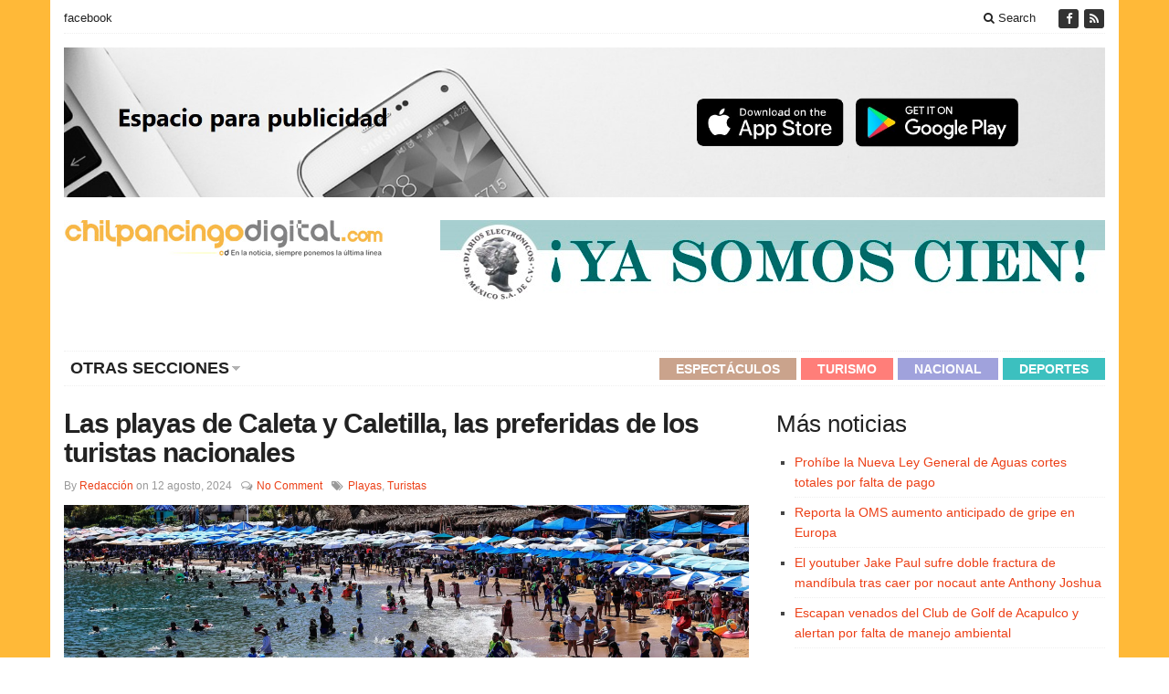

--- FILE ---
content_type: text/html; charset=UTF-8
request_url: https://chilpancingodigital.com/tag/playas/
body_size: 53538
content:
<!DOCTYPE html>
<html lang="es" class="no-js">
<head>
	<meta charset="UTF-8">
	<meta name="viewport" content="width=device-width">
	<link rel="profile" href="http://gmpg.org/xfn/11">
	<link rel="pingback" href="https://chilpancingodigital.com/xmlrpc.php">
	
	<meta name='robots' content='index, follow, max-image-preview:large, max-snippet:-1, max-video-preview:-1' />

	<!-- This site is optimized with the Yoast SEO plugin v23.3 - https://yoast.com/wordpress/plugins/seo/ -->
	<title>Playas Archivos - Chilpancingo Digital</title>
	<link rel="canonical" href="https://chilpancingodigital.com/tag/playas/" />
	<link rel="next" href="https://chilpancingodigital.com/tag/playas/page/2/" />
	<meta property="og:locale" content="es_MX" />
	<meta property="og:type" content="article" />
	<meta property="og:title" content="Playas Archivos - Chilpancingo Digital" />
	<meta property="og:url" content="https://chilpancingodigital.com/tag/playas/" />
	<meta property="og:site_name" content="Chilpancingo Digital" />
	<meta name="twitter:card" content="summary_large_image" />
	<script type="application/ld+json" class="yoast-schema-graph">{"@context":"https://schema.org","@graph":[{"@type":"CollectionPage","@id":"https://chilpancingodigital.com/tag/playas/","url":"https://chilpancingodigital.com/tag/playas/","name":"Playas Archivos - Chilpancingo Digital","isPartOf":{"@id":"https://chilpancingodigital.com/#website"},"primaryImageOfPage":{"@id":"https://chilpancingodigital.com/tag/playas/#primaryimage"},"image":{"@id":"https://chilpancingodigital.com/tag/playas/#primaryimage"},"thumbnailUrl":"https://chilpancingodigital.com/wp-content/uploads/2024/08/1-playas.png","breadcrumb":{"@id":"https://chilpancingodigital.com/tag/playas/#breadcrumb"},"inLanguage":"es"},{"@type":"ImageObject","inLanguage":"es","@id":"https://chilpancingodigital.com/tag/playas/#primaryimage","url":"https://chilpancingodigital.com/wp-content/uploads/2024/08/1-playas.png","contentUrl":"https://chilpancingodigital.com/wp-content/uploads/2024/08/1-playas.png","width":1920,"height":1280},{"@type":"BreadcrumbList","@id":"https://chilpancingodigital.com/tag/playas/#breadcrumb","itemListElement":[{"@type":"ListItem","position":1,"name":"Inicio","item":"https://chilpancingodigital.com/"},{"@type":"ListItem","position":2,"name":"Playas"}]},{"@type":"WebSite","@id":"https://chilpancingodigital.com/#website","url":"https://chilpancingodigital.com/","name":"Chilpancingo Digital","description":"En la noticia, siempre ponemos la última línea","potentialAction":[{"@type":"SearchAction","target":{"@type":"EntryPoint","urlTemplate":"https://chilpancingodigital.com/?s={search_term_string}"},"query-input":"required name=search_term_string"}],"inLanguage":"es"}]}</script>
	<!-- / Yoast SEO plugin. -->


<link rel='dns-prefetch' href='//static.addtoany.com' />
<link rel="alternate" type="application/rss+xml" title="Chilpancingo Digital &raquo; Feed" href="https://chilpancingodigital.com/feed/" />
<link rel="alternate" type="application/rss+xml" title="Chilpancingo Digital &raquo; RSS de los comentarios" href="https://chilpancingodigital.com/comments/feed/" />
<link rel="alternate" type="application/rss+xml" title="Chilpancingo Digital &raquo; Playas RSS de la etiqueta" href="https://chilpancingodigital.com/tag/playas/feed/" />
<script type="text/javascript">
/* <![CDATA[ */
window._wpemojiSettings = {"baseUrl":"https:\/\/s.w.org\/images\/core\/emoji\/15.0.3\/72x72\/","ext":".png","svgUrl":"https:\/\/s.w.org\/images\/core\/emoji\/15.0.3\/svg\/","svgExt":".svg","source":{"concatemoji":"https:\/\/chilpancingodigital.com\/wp-includes\/js\/wp-emoji-release.min.js?ver=6.6.4"}};
/*! This file is auto-generated */
!function(i,n){var o,s,e;function c(e){try{var t={supportTests:e,timestamp:(new Date).valueOf()};sessionStorage.setItem(o,JSON.stringify(t))}catch(e){}}function p(e,t,n){e.clearRect(0,0,e.canvas.width,e.canvas.height),e.fillText(t,0,0);var t=new Uint32Array(e.getImageData(0,0,e.canvas.width,e.canvas.height).data),r=(e.clearRect(0,0,e.canvas.width,e.canvas.height),e.fillText(n,0,0),new Uint32Array(e.getImageData(0,0,e.canvas.width,e.canvas.height).data));return t.every(function(e,t){return e===r[t]})}function u(e,t,n){switch(t){case"flag":return n(e,"\ud83c\udff3\ufe0f\u200d\u26a7\ufe0f","\ud83c\udff3\ufe0f\u200b\u26a7\ufe0f")?!1:!n(e,"\ud83c\uddfa\ud83c\uddf3","\ud83c\uddfa\u200b\ud83c\uddf3")&&!n(e,"\ud83c\udff4\udb40\udc67\udb40\udc62\udb40\udc65\udb40\udc6e\udb40\udc67\udb40\udc7f","\ud83c\udff4\u200b\udb40\udc67\u200b\udb40\udc62\u200b\udb40\udc65\u200b\udb40\udc6e\u200b\udb40\udc67\u200b\udb40\udc7f");case"emoji":return!n(e,"\ud83d\udc26\u200d\u2b1b","\ud83d\udc26\u200b\u2b1b")}return!1}function f(e,t,n){var r="undefined"!=typeof WorkerGlobalScope&&self instanceof WorkerGlobalScope?new OffscreenCanvas(300,150):i.createElement("canvas"),a=r.getContext("2d",{willReadFrequently:!0}),o=(a.textBaseline="top",a.font="600 32px Arial",{});return e.forEach(function(e){o[e]=t(a,e,n)}),o}function t(e){var t=i.createElement("script");t.src=e,t.defer=!0,i.head.appendChild(t)}"undefined"!=typeof Promise&&(o="wpEmojiSettingsSupports",s=["flag","emoji"],n.supports={everything:!0,everythingExceptFlag:!0},e=new Promise(function(e){i.addEventListener("DOMContentLoaded",e,{once:!0})}),new Promise(function(t){var n=function(){try{var e=JSON.parse(sessionStorage.getItem(o));if("object"==typeof e&&"number"==typeof e.timestamp&&(new Date).valueOf()<e.timestamp+604800&&"object"==typeof e.supportTests)return e.supportTests}catch(e){}return null}();if(!n){if("undefined"!=typeof Worker&&"undefined"!=typeof OffscreenCanvas&&"undefined"!=typeof URL&&URL.createObjectURL&&"undefined"!=typeof Blob)try{var e="postMessage("+f.toString()+"("+[JSON.stringify(s),u.toString(),p.toString()].join(",")+"));",r=new Blob([e],{type:"text/javascript"}),a=new Worker(URL.createObjectURL(r),{name:"wpTestEmojiSupports"});return void(a.onmessage=function(e){c(n=e.data),a.terminate(),t(n)})}catch(e){}c(n=f(s,u,p))}t(n)}).then(function(e){for(var t in e)n.supports[t]=e[t],n.supports.everything=n.supports.everything&&n.supports[t],"flag"!==t&&(n.supports.everythingExceptFlag=n.supports.everythingExceptFlag&&n.supports[t]);n.supports.everythingExceptFlag=n.supports.everythingExceptFlag&&!n.supports.flag,n.DOMReady=!1,n.readyCallback=function(){n.DOMReady=!0}}).then(function(){return e}).then(function(){var e;n.supports.everything||(n.readyCallback(),(e=n.source||{}).concatemoji?t(e.concatemoji):e.wpemoji&&e.twemoji&&(t(e.twemoji),t(e.wpemoji)))}))}((window,document),window._wpemojiSettings);
/* ]]> */
</script>
<style id='wp-emoji-styles-inline-css' type='text/css'>

	img.wp-smiley, img.emoji {
		display: inline !important;
		border: none !important;
		box-shadow: none !important;
		height: 1em !important;
		width: 1em !important;
		margin: 0 0.07em !important;
		vertical-align: -0.1em !important;
		background: none !important;
		padding: 0 !important;
	}
</style>
<link rel='stylesheet' id='wp-block-library-css' href='https://chilpancingodigital.com/wp-includes/css/dist/block-library/style.min.css?ver=6.6.4' type='text/css' media='all' />
<style id='classic-theme-styles-inline-css' type='text/css'>
/*! This file is auto-generated */
.wp-block-button__link{color:#fff;background-color:#32373c;border-radius:9999px;box-shadow:none;text-decoration:none;padding:calc(.667em + 2px) calc(1.333em + 2px);font-size:1.125em}.wp-block-file__button{background:#32373c;color:#fff;text-decoration:none}
</style>
<style id='global-styles-inline-css' type='text/css'>
:root{--wp--preset--aspect-ratio--square: 1;--wp--preset--aspect-ratio--4-3: 4/3;--wp--preset--aspect-ratio--3-4: 3/4;--wp--preset--aspect-ratio--3-2: 3/2;--wp--preset--aspect-ratio--2-3: 2/3;--wp--preset--aspect-ratio--16-9: 16/9;--wp--preset--aspect-ratio--9-16: 9/16;--wp--preset--color--black: #000000;--wp--preset--color--cyan-bluish-gray: #abb8c3;--wp--preset--color--white: #ffffff;--wp--preset--color--pale-pink: #f78da7;--wp--preset--color--vivid-red: #cf2e2e;--wp--preset--color--luminous-vivid-orange: #ff6900;--wp--preset--color--luminous-vivid-amber: #fcb900;--wp--preset--color--light-green-cyan: #7bdcb5;--wp--preset--color--vivid-green-cyan: #00d084;--wp--preset--color--pale-cyan-blue: #8ed1fc;--wp--preset--color--vivid-cyan-blue: #0693e3;--wp--preset--color--vivid-purple: #9b51e0;--wp--preset--gradient--vivid-cyan-blue-to-vivid-purple: linear-gradient(135deg,rgba(6,147,227,1) 0%,rgb(155,81,224) 100%);--wp--preset--gradient--light-green-cyan-to-vivid-green-cyan: linear-gradient(135deg,rgb(122,220,180) 0%,rgb(0,208,130) 100%);--wp--preset--gradient--luminous-vivid-amber-to-luminous-vivid-orange: linear-gradient(135deg,rgba(252,185,0,1) 0%,rgba(255,105,0,1) 100%);--wp--preset--gradient--luminous-vivid-orange-to-vivid-red: linear-gradient(135deg,rgba(255,105,0,1) 0%,rgb(207,46,46) 100%);--wp--preset--gradient--very-light-gray-to-cyan-bluish-gray: linear-gradient(135deg,rgb(238,238,238) 0%,rgb(169,184,195) 100%);--wp--preset--gradient--cool-to-warm-spectrum: linear-gradient(135deg,rgb(74,234,220) 0%,rgb(151,120,209) 20%,rgb(207,42,186) 40%,rgb(238,44,130) 60%,rgb(251,105,98) 80%,rgb(254,248,76) 100%);--wp--preset--gradient--blush-light-purple: linear-gradient(135deg,rgb(255,206,236) 0%,rgb(152,150,240) 100%);--wp--preset--gradient--blush-bordeaux: linear-gradient(135deg,rgb(254,205,165) 0%,rgb(254,45,45) 50%,rgb(107,0,62) 100%);--wp--preset--gradient--luminous-dusk: linear-gradient(135deg,rgb(255,203,112) 0%,rgb(199,81,192) 50%,rgb(65,88,208) 100%);--wp--preset--gradient--pale-ocean: linear-gradient(135deg,rgb(255,245,203) 0%,rgb(182,227,212) 50%,rgb(51,167,181) 100%);--wp--preset--gradient--electric-grass: linear-gradient(135deg,rgb(202,248,128) 0%,rgb(113,206,126) 100%);--wp--preset--gradient--midnight: linear-gradient(135deg,rgb(2,3,129) 0%,rgb(40,116,252) 100%);--wp--preset--font-size--small: 13px;--wp--preset--font-size--medium: 20px;--wp--preset--font-size--large: 36px;--wp--preset--font-size--x-large: 42px;--wp--preset--spacing--20: 0.44rem;--wp--preset--spacing--30: 0.67rem;--wp--preset--spacing--40: 1rem;--wp--preset--spacing--50: 1.5rem;--wp--preset--spacing--60: 2.25rem;--wp--preset--spacing--70: 3.38rem;--wp--preset--spacing--80: 5.06rem;--wp--preset--shadow--natural: 6px 6px 9px rgba(0, 0, 0, 0.2);--wp--preset--shadow--deep: 12px 12px 50px rgba(0, 0, 0, 0.4);--wp--preset--shadow--sharp: 6px 6px 0px rgba(0, 0, 0, 0.2);--wp--preset--shadow--outlined: 6px 6px 0px -3px rgba(255, 255, 255, 1), 6px 6px rgba(0, 0, 0, 1);--wp--preset--shadow--crisp: 6px 6px 0px rgba(0, 0, 0, 1);}:where(.is-layout-flex){gap: 0.5em;}:where(.is-layout-grid){gap: 0.5em;}body .is-layout-flex{display: flex;}.is-layout-flex{flex-wrap: wrap;align-items: center;}.is-layout-flex > :is(*, div){margin: 0;}body .is-layout-grid{display: grid;}.is-layout-grid > :is(*, div){margin: 0;}:where(.wp-block-columns.is-layout-flex){gap: 2em;}:where(.wp-block-columns.is-layout-grid){gap: 2em;}:where(.wp-block-post-template.is-layout-flex){gap: 1.25em;}:where(.wp-block-post-template.is-layout-grid){gap: 1.25em;}.has-black-color{color: var(--wp--preset--color--black) !important;}.has-cyan-bluish-gray-color{color: var(--wp--preset--color--cyan-bluish-gray) !important;}.has-white-color{color: var(--wp--preset--color--white) !important;}.has-pale-pink-color{color: var(--wp--preset--color--pale-pink) !important;}.has-vivid-red-color{color: var(--wp--preset--color--vivid-red) !important;}.has-luminous-vivid-orange-color{color: var(--wp--preset--color--luminous-vivid-orange) !important;}.has-luminous-vivid-amber-color{color: var(--wp--preset--color--luminous-vivid-amber) !important;}.has-light-green-cyan-color{color: var(--wp--preset--color--light-green-cyan) !important;}.has-vivid-green-cyan-color{color: var(--wp--preset--color--vivid-green-cyan) !important;}.has-pale-cyan-blue-color{color: var(--wp--preset--color--pale-cyan-blue) !important;}.has-vivid-cyan-blue-color{color: var(--wp--preset--color--vivid-cyan-blue) !important;}.has-vivid-purple-color{color: var(--wp--preset--color--vivid-purple) !important;}.has-black-background-color{background-color: var(--wp--preset--color--black) !important;}.has-cyan-bluish-gray-background-color{background-color: var(--wp--preset--color--cyan-bluish-gray) !important;}.has-white-background-color{background-color: var(--wp--preset--color--white) !important;}.has-pale-pink-background-color{background-color: var(--wp--preset--color--pale-pink) !important;}.has-vivid-red-background-color{background-color: var(--wp--preset--color--vivid-red) !important;}.has-luminous-vivid-orange-background-color{background-color: var(--wp--preset--color--luminous-vivid-orange) !important;}.has-luminous-vivid-amber-background-color{background-color: var(--wp--preset--color--luminous-vivid-amber) !important;}.has-light-green-cyan-background-color{background-color: var(--wp--preset--color--light-green-cyan) !important;}.has-vivid-green-cyan-background-color{background-color: var(--wp--preset--color--vivid-green-cyan) !important;}.has-pale-cyan-blue-background-color{background-color: var(--wp--preset--color--pale-cyan-blue) !important;}.has-vivid-cyan-blue-background-color{background-color: var(--wp--preset--color--vivid-cyan-blue) !important;}.has-vivid-purple-background-color{background-color: var(--wp--preset--color--vivid-purple) !important;}.has-black-border-color{border-color: var(--wp--preset--color--black) !important;}.has-cyan-bluish-gray-border-color{border-color: var(--wp--preset--color--cyan-bluish-gray) !important;}.has-white-border-color{border-color: var(--wp--preset--color--white) !important;}.has-pale-pink-border-color{border-color: var(--wp--preset--color--pale-pink) !important;}.has-vivid-red-border-color{border-color: var(--wp--preset--color--vivid-red) !important;}.has-luminous-vivid-orange-border-color{border-color: var(--wp--preset--color--luminous-vivid-orange) !important;}.has-luminous-vivid-amber-border-color{border-color: var(--wp--preset--color--luminous-vivid-amber) !important;}.has-light-green-cyan-border-color{border-color: var(--wp--preset--color--light-green-cyan) !important;}.has-vivid-green-cyan-border-color{border-color: var(--wp--preset--color--vivid-green-cyan) !important;}.has-pale-cyan-blue-border-color{border-color: var(--wp--preset--color--pale-cyan-blue) !important;}.has-vivid-cyan-blue-border-color{border-color: var(--wp--preset--color--vivid-cyan-blue) !important;}.has-vivid-purple-border-color{border-color: var(--wp--preset--color--vivid-purple) !important;}.has-vivid-cyan-blue-to-vivid-purple-gradient-background{background: var(--wp--preset--gradient--vivid-cyan-blue-to-vivid-purple) !important;}.has-light-green-cyan-to-vivid-green-cyan-gradient-background{background: var(--wp--preset--gradient--light-green-cyan-to-vivid-green-cyan) !important;}.has-luminous-vivid-amber-to-luminous-vivid-orange-gradient-background{background: var(--wp--preset--gradient--luminous-vivid-amber-to-luminous-vivid-orange) !important;}.has-luminous-vivid-orange-to-vivid-red-gradient-background{background: var(--wp--preset--gradient--luminous-vivid-orange-to-vivid-red) !important;}.has-very-light-gray-to-cyan-bluish-gray-gradient-background{background: var(--wp--preset--gradient--very-light-gray-to-cyan-bluish-gray) !important;}.has-cool-to-warm-spectrum-gradient-background{background: var(--wp--preset--gradient--cool-to-warm-spectrum) !important;}.has-blush-light-purple-gradient-background{background: var(--wp--preset--gradient--blush-light-purple) !important;}.has-blush-bordeaux-gradient-background{background: var(--wp--preset--gradient--blush-bordeaux) !important;}.has-luminous-dusk-gradient-background{background: var(--wp--preset--gradient--luminous-dusk) !important;}.has-pale-ocean-gradient-background{background: var(--wp--preset--gradient--pale-ocean) !important;}.has-electric-grass-gradient-background{background: var(--wp--preset--gradient--electric-grass) !important;}.has-midnight-gradient-background{background: var(--wp--preset--gradient--midnight) !important;}.has-small-font-size{font-size: var(--wp--preset--font-size--small) !important;}.has-medium-font-size{font-size: var(--wp--preset--font-size--medium) !important;}.has-large-font-size{font-size: var(--wp--preset--font-size--large) !important;}.has-x-large-font-size{font-size: var(--wp--preset--font-size--x-large) !important;}
:where(.wp-block-post-template.is-layout-flex){gap: 1.25em;}:where(.wp-block-post-template.is-layout-grid){gap: 1.25em;}
:where(.wp-block-columns.is-layout-flex){gap: 2em;}:where(.wp-block-columns.is-layout-grid){gap: 2em;}
:root :where(.wp-block-pullquote){font-size: 1.5em;line-height: 1.6;}
</style>
<link rel='stylesheet' id='gabfire-widget-css-css' href='https://chilpancingodigital.com/wp-content/plugins/gabfire-widget-pack/css/style.css?ver=6.6.4' type='text/css' media='all' />
<link rel='stylesheet' id='slick-css' href='https://chilpancingodigital.com/wp-content/plugins/widget-post-slider/assets/css/slick.css?ver=all' type='text/css' media='all' />
<link rel='stylesheet' id='font-awesome-css-css' href='https://chilpancingodigital.com/wp-content/plugins/widget-post-slider/assets/css/font-awesome.min.css?ver=all' type='text/css' media='all' />
<link rel='stylesheet' id='widget-post-slider-style-css' href='https://chilpancingodigital.com/wp-content/plugins/widget-post-slider/assets/css/style.css?ver=all' type='text/css' media='all' />
<link rel='stylesheet' id='bootstrap-css' href='https://chilpancingodigital.com/wp-content/themes/sharp/framework/bootstrap/css/bootstrap.min.css?ver=6.6.4' type='text/css' media='all' />
<link rel='stylesheet' id='font-awesome-css' href='https://chilpancingodigital.com/wp-content/themes/sharp/framework/font-awesome/css/font-awesome.min.css?ver=6.6.4' type='text/css' media='all' />
<link rel='stylesheet' id='owl-carousel2-css' href='https://chilpancingodigital.com/wp-content/themes/sharp/css/owl-carousel.css?ver=6.6.4' type='text/css' media='all' />
<link rel='stylesheet' id='gabfire-style-css' href='https://chilpancingodigital.com/wp-content/themes/sharp/style.css?ver=6.6.4' type='text/css' media='all' />
<link rel='stylesheet' id='bootstrap-social-css' href='https://chilpancingodigital.com/wp-content/themes/sharp/css/bootstrap-social.css?ver=6.6.4' type='text/css' media='all' />
<link rel='stylesheet' id='addtoany-css' href='https://chilpancingodigital.com/wp-content/plugins/add-to-any/addtoany.min.css?ver=1.16' type='text/css' media='all' />
<script type="text/javascript" id="addtoany-core-js-before">
/* <![CDATA[ */
window.a2a_config=window.a2a_config||{};a2a_config.callbacks=[];a2a_config.overlays=[];a2a_config.templates={};a2a_localize = {
	Share: "Compartir",
	Save: "Guardar",
	Subscribe: "Suscribirse",
	Email: "Email",
	Bookmark: "Agregar a favoritos",
	ShowAll: "Mostrar todo",
	ShowLess: "Mostrar menos",
	FindServices: "Encontrar servicios",
	FindAnyServiceToAddTo: "Encontrar instantáneamente servicios para agregar a",
	PoweredBy: "Proporcionado por",
	ShareViaEmail: "Compartir por correo electrónico",
	SubscribeViaEmail: "Suscribir por correo electrónico",
	BookmarkInYourBrowser: "Guarda esta página en tu navegador",
	BookmarkInstructions: "Presione Ctrl+D o \u2318+D para agregar esta página a tus favoritas.",
	AddToYourFavorites: "Agregar a tus favoritos",
	SendFromWebOrProgram: "Enviar desde cualquier dirección de correo electrónico o programa de correo electrónico",
	EmailProgram: "Programa de correo electrónico",
	More: "Más&#8230;",
	ThanksForSharing: "¡Gracias por compartir!",
	ThanksForFollowing: "¡Gracias por seguirnos!"
};
/* ]]> */
</script>
<script type="text/javascript" defer src="https://static.addtoany.com/menu/page.js" id="addtoany-core-js"></script>
<script type="text/javascript" src="https://chilpancingodigital.com/wp-includes/js/jquery/jquery.min.js?ver=3.7.1" id="jquery-core-js"></script>
<script type="text/javascript" src="https://chilpancingodigital.com/wp-includes/js/jquery/jquery-migrate.min.js?ver=3.4.1" id="jquery-migrate-js"></script>
<script type="text/javascript" defer src="https://chilpancingodigital.com/wp-content/plugins/add-to-any/addtoany.min.js?ver=1.1" id="addtoany-jquery-js"></script>
<link rel="https://api.w.org/" href="https://chilpancingodigital.com/wp-json/" /><link rel="alternate" title="JSON" type="application/json" href="https://chilpancingodigital.com/wp-json/wp/v2/tags/634" /><link rel="EditURI" type="application/rsd+xml" title="RSD" href="https://chilpancingodigital.com/xmlrpc.php?rsd" />
<style type="text/css" id="custom-background-css">
body.custom-background { background-color: #ffffff; background-image: url("https://chilpancingodigital.com/wp-content/uploads/2022/06/amarillo.jpg"); background-position: left top; background-size: auto; background-repeat: repeat; background-attachment: scroll; }
</style>
	<link rel="icon" href="https://chilpancingodigital.com/wp-content/uploads/2022/08/newlogo-32x32.jpg" sizes="32x32" />
<link rel="icon" href="https://chilpancingodigital.com/wp-content/uploads/2022/08/newlogo.jpg" sizes="192x192" />
<link rel="apple-touch-icon" href="https://chilpancingodigital.com/wp-content/uploads/2022/08/newlogo.jpg" />
<meta name="msapplication-TileImage" content="https://chilpancingodigital.com/wp-content/uploads/2022/08/newlogo.jpg" />
	
	<!--[if lt IE 9]>
		<script src="https://chilpancingodigital.com/wp-content/themes/sharp/js/html5.js"></script>
	<![endif]-->
	<!-- Global site tag (gtag.js) - Google Analytics -->
<script async src="https://www.googletagmanager.com/gtag/js?id=G-KZDW3W6EP5"></script>
<script>
  window.dataLayer = window.dataLayer || [];
  function gtag(){dataLayer.push(arguments);}
  gtag('js', new Date());

  gtag('config', 'G-KZDW3W6EP5');
</script>
</head>

<body class="archive tag tag-playas tag-634 custom-background" itemscope="itemscope" itemtype="http://schema.org/WebPage">

<div class="container">
	<header itemscope="itemscope" itemtype="http://schema.org/WPHeader">
		<div class="row">
			<div class="col-md-12">
				<div class="site-masthead">
					<nav itemscope="itemscope" itemtype="http://schema.org/SiteNavigationElement">
						<ul class="mastheadnav responsive_menu">
						
							<li id="menu-item-67" class="menu-item menu-item-type-custom menu-item-object-custom menu-item-67"><a href="https://www.facebook.com/chilpancingodigitalmx">facebook</a></li>
							 
															<li class="pull-right social_header">
																			<a href="https://www.facebook.com/chilpancingodigitalmx" data-toggle="tooltip" title="Facebook" rel="nofollow"><span>Friend on Facebook</span>
											<i class="fa fa-facebook pull-left"></i>
										</a>
									
									
									
									
																		
																
									
																
									
																		
										

																	

									<a href="https://chilpancingodigital.com/feed/" title="Site feed" rel="nofollow">
										<span>Subscribe to RSS</span> <i class="fa fa-rss pull-left"></i>
									</a>
									
														
							</li>
							<li class="pull-right gabfire_headersearch"> <a data-toggle="modal" href="#searchModal"><i class="fa fa-search"></i> Search</a></li>
						</ul>
					</nav>
				
					<!-- Modal -->
					<div class="modal fade" id="searchModal" tabindex="-1" role="dialog" aria-labelledby="searchModal" aria-hidden="true">
						<div class="modal-dialog">
						  <div class="modal-content">
							<div class="modal-header">
							  <button type="button" class="close" data-dismiss="modal" aria-hidden="true">&times;</button>
							  <h4 class="modal-title">Search in Site</h4>
							</div>
							<div class="modal-body">
								<form action="https://chilpancingodigital.com/">
									<div class="input-prepend">
										<label>To search in site, type your keyword and hit enter</label>
										<input type="text" name="s" class="form-control" placeholder="Type keyword and hit enter">
									</div>
								</form>	
							</div>
							<div class="modal-footer">
							  <button type="button" class="btn btn-default" data-dismiss="modal">Close</button>
							</div>
						  </div><!-- /.modal-content -->
						</div><!-- /.modal-dialog -->
					</div><!-- /.modal -->
				</div>
			</div>
		</div><!-- /.row -->		
		
		<div class="row">
			<div class="col-12 px-0">
				<div style="padding-left: 15px; padding-right: 15px; padding-top: 15px; box-sizing: border-box;">					
					<img 
						src="https://chilpancingodigital.com/wp-content/uploads/2025/05/Espacio_Publicidad.jpg"
        				alt="Imagen destacada"
        				class="img-fluid d-block mx-auto"
        				style="max-width: 100%; height: auto; display: block;"
      				>
    			</div>
			</div>
		</div>

		<div class="row logo-banner">

			<div class="col-sm-12 col-md-12 col-lg-4">
			
				<div class="sitelogo" style="padding:0px 0px 0px 0px;">		
											<div itemprop="headline">
							<a href="https://chilpancingodigital.com/" title="En la noticia, siempre ponemos la última línea">
								<img src="https://chilpancingodigital.com/wp-content/uploads/2022/06/logo-chilpancingo.jpg" alt="Chilpancingo Digital" title="Chilpancingo Digital"/>
							</a>
						</div>
										<div class="clearfix"></div>
				</div><!-- .logo -->
				
			</div>
			
			<div class="headerbanner col-sm-12 col-md-12 col-lg-8 pull-right hidden-xs">
				<div class="innerad">
					<section id="media_image-2" class="widget widget_media_image"><div class="widgetinner"><img width="728" height="90" src="https://chilpancingodigital.com/wp-content/uploads/2022/06/100.jpg" class="image wp-image-2833  attachment-full size-full" alt="" style="max-width: 100%; height: auto;" decoding="async" fetchpriority="high" srcset="https://chilpancingodigital.com/wp-content/uploads/2022/06/100.jpg 728w, https://chilpancingodigital.com/wp-content/uploads/2022/06/100-300x37.jpg 300w" sizes="(max-width: 728px) 100vw, 728px" /></div></section>
				</div>
			</div>
		</div>
		
		<div class="row site-nav">
			<div class="col-md-12">
				<nav class="main-navigation" itemscope="itemscope" itemtype="http://schema.org/SiteNavigationElement">
					<ul class="mainnav responsive_menu">
						<li id="menu-item-55" class="menu-item menu-item-type-custom menu-item-object-custom menu-item-has-children menu-item-55"><a href="http://*">Otras secciones</a>
<ul class="sub-menu">
	<li id="menu-item-48" class="menu-item menu-item-type-taxonomy menu-item-object-category menu-item-48"><a href="https://chilpancingodigital.com/category/nacional/">Nacional</a></li>
	<li id="menu-item-49" class="menu-item menu-item-type-taxonomy menu-item-object-category menu-item-49"><a href="https://chilpancingodigital.com/category/deportes/">Deportes</a></li>
	<li id="menu-item-50" class="menu-item menu-item-type-taxonomy menu-item-object-category menu-item-50"><a href="https://chilpancingodigital.com/category/internacional/">Internacional</a></li>
	<li id="menu-item-51" class="menu-item menu-item-type-taxonomy menu-item-object-category menu-item-51"><a href="https://chilpancingodigital.com/category/mundo-curioso/">Mundo Curioso</a></li>
	<li id="menu-item-52" class="menu-item menu-item-type-taxonomy menu-item-object-category menu-item-52"><a href="https://chilpancingodigital.com/category/espectaculos/">Espectáculos</a></li>
	<li id="menu-item-54" class="menu-item menu-item-type-taxonomy menu-item-object-category menu-item-54"><a href="https://chilpancingodigital.com/category/cultura/">Cultura</a></li>
</ul>
</li>
				
							<li class="color1 colored-nav-item">
								<a href="https://chilpancingodigital.com/category/deportes/" style="background-color:#3cc0bf">Deportes</a>
							</li>
				
							<li class="color2 colored-nav-item">
								<a href="https://chilpancingodigital.com/category/nacional/" style="background-color:#a0a2dc">Nacional</a>
							</li>
				
							<li class="color3 colored-nav-item">
								<a href="https://chilpancingodigital.com/category/turismo/" style="background-color:#ff7e79">Turismo</a>
							</li>
				
							<li class="color4 colored-nav-item">
								<a href="https://chilpancingodigital.com/category/espectaculos/" style="background-color:#caa38c">Espectáculos</a>
							</li>
					</ul>
				</nav>
			</div>
		</div>
		
	</header>			<section class="row archive-default archive-template">
				<main class="col-xs-12 col-md-8" itemprop="mainContentOfPage" itemscope="itemscope" itemtype="http://schema.org/Blog">	
				
					<div class="entries-wrapper">
						
	<article class="entry post-10839 post type-post status-publish format-standard has-post-thumbnail hentry category-estatal tag-playas tag-turistas" itemscope="itemscope" itemtype="http://schema.org/BlogPosting" itemprop="blogPost">	
		
		<h2 class="posttitle entry-title" itemprop="headline">
			<a href="https://chilpancingodigital.com/2024/08/12/las-playas-de-caleta-y-caletilla-las-preferidas-de-los-turistas-nacionales/" rel="bookmark" title="Permalink to Las playas de Caleta y Caletilla, las preferidas de los turistas nacionales" >Las playas de Caleta y Caletilla, las preferidas de los turistas nacionales</a>
		</h2>
		
		<p class="postmeta"><span class="gabfire_meta gabfiremeta_bydate">By <span class="author vcard" itemscope="itemscope" itemtype="http://schema.org/Person" itemprop="author"><a href="https://chilpancingodigital.com/author/alberto/" rel="author" class="fn" itemprop="name">Redacción</a></span> on <time class="published updated" itemprop="datePublished" datetime="2024-08-12T06:00">12 agosto, 2024</time></span><span class="gabfire_meta gabfiremeta_comment"><i class="fa fa-comments-o"></i> <a href="https://chilpancingodigital.com/2024/08/12/las-playas-de-caleta-y-caletilla-las-preferidas-de-los-turistas-nacionales/#respond">No Comment</a></span><span class="gabfire_meta gabfire_tags"><i class="fa fa-tags"></i> <a href="https://chilpancingodigital.com/tag/playas/" rel="tag">Playas</a>, <a href="https://chilpancingodigital.com/tag/turistas/" rel="tag">Turistas</a></span></p>
		<img src='https://chilpancingodigital.com/wp-content/uploads/2024/08/1-playas-750x350.png' class='aligncenter full-media nomargin' alt='Las playas de Caleta y Caletilla, las preferidas de los turistas nacionales' title='Las playas de Caleta y Caletilla, las preferidas de los turistas nacionales' /><p>Pese a que este fin de semana se registraron lluvias, los turistas llegaron a esta región y se reporta buen número de visitantes Las playas de Caleta y Caletilla han sido las zonas que han reporta el mayor número de turistas nacionales y se han consolidado como las favoritas de los visitantes, y pese a [&hellip;]</p>
	</article>
	

	<article class="entry post-10018 post type-post status-publish format-standard has-post-thumbnail hentry category-estatal tag-limpias tag-playas" itemscope="itemscope" itemtype="http://schema.org/BlogPosting" itemprop="blogPost">	
		
		<h2 class="posttitle entry-title" itemprop="headline">
			<a href="https://chilpancingodigital.com/2024/06/19/hay-playas-limpias-y-sin-riesgo-sanitario-copriseg/" rel="bookmark" title="Permalink to Hay playas limpias y sin riesgo sanitario: Copriseg" >Hay playas limpias y sin riesgo sanitario: Copriseg</a>
		</h2>
		
		<p class="postmeta"><span class="gabfire_meta gabfiremeta_bydate">By <span class="author vcard" itemscope="itemscope" itemtype="http://schema.org/Person" itemprop="author"><a href="https://chilpancingodigital.com/author/alberto/" rel="author" class="fn" itemprop="name">Redacción</a></span> on <time class="published updated" itemprop="datePublished" datetime="2024-06-19T06:00">19 junio, 2024</time></span><span class="gabfire_meta gabfiremeta_comment"><i class="fa fa-comments-o"></i> <a href="https://chilpancingodigital.com/2024/06/19/hay-playas-limpias-y-sin-riesgo-sanitario-copriseg/#respond">No Comment</a></span><span class="gabfire_meta gabfire_tags"><i class="fa fa-tags"></i> <a href="https://chilpancingodigital.com/tag/limpias/" rel="tag">limpias</a>, <a href="https://chilpancingodigital.com/tag/playas/" rel="tag">Playas</a></span></p>
		<img src='https://chilpancingodigital.com/wp-content/uploads/2024/06/1-playas-750x350.jpg' class='aligncenter full-media nomargin' alt='Hay playas limpias y sin riesgo sanitario: Copriseg' title='Hay playas limpias y sin riesgo sanitario: Copriseg' /><p>En Acapulco se reportó después de un monitoreo de las 17 playas en la ciudad son aptas para su uso recreativo Después de realizar el monitoreo de las 17 playas en la ciudad se ha dado a conocer que están aptas para su uso recreativo, así lo ha dado a conocer la Copriseg Fue el [&hellip;]</p>
	</article>
	

	<article class="entry post-9501 post type-post status-publish format-standard has-post-thumbnail hentry category-estatal tag-playas tag-turismo" itemscope="itemscope" itemtype="http://schema.org/BlogPosting" itemprop="blogPost">	
		
		<h2 class="posttitle entry-title" itemprop="headline">
			<a href="https://chilpancingodigital.com/2024/05/12/llegan-miles-de-turistas-a-las-playas/" rel="bookmark" title="Permalink to Llegan miles de turistas a las playas" >Llegan miles de turistas a las playas</a>
		</h2>
		
		<p class="postmeta"><span class="gabfire_meta gabfiremeta_bydate">By <span class="author vcard" itemscope="itemscope" itemtype="http://schema.org/Person" itemprop="author"><a href="https://chilpancingodigital.com/author/alberto/" rel="author" class="fn" itemprop="name">Redacción</a></span> on <time class="published updated" itemprop="datePublished" datetime="2024-05-12T13:37">12 mayo, 2024</time></span><span class="gabfire_meta gabfiremeta_comment"><i class="fa fa-comments-o"></i> <a href="https://chilpancingodigital.com/2024/05/12/llegan-miles-de-turistas-a-las-playas/#respond">No Comment</a></span><span class="gabfire_meta gabfire_tags"><i class="fa fa-tags"></i> <a href="https://chilpancingodigital.com/tag/playas/" rel="tag">Playas</a>, <a href="https://chilpancingodigital.com/tag/turismo/" rel="tag">Turismo</a></span></p>
		<img src='https://chilpancingodigital.com/wp-content/uploads/2024/05/1-turismo-750x350.jpg' class='aligncenter full-media nomargin' alt='Llegan miles de turistas a las playas' title='Llegan miles de turistas a las playas' /><p>El festejo del Día de la Madre dio como resultado que se registrara un buen número de turistas en el puerto de Acapulco, reactivando la zona Tradicional de la ciudad Este fin de semana se ha registrado un importante incremento de turismo en la ciudad de Acapulco y esto ha sido efecto del Día de [&hellip;]</p>
	</article>
	

	<article class="entry post-9174 post type-post status-publish format-standard has-post-thumbnail hentry category-estatal tag-playas tag-refuerzan" itemscope="itemscope" itemtype="http://schema.org/BlogPosting" itemprop="blogPost">	
		
		<h2 class="posttitle entry-title" itemprop="headline">
			<a href="https://chilpancingodigital.com/2024/04/18/refuerzan-vigilancia-en-playas/" rel="bookmark" title="Permalink to Refuerzan vigilancia en playas" >Refuerzan vigilancia en playas</a>
		</h2>
		
		<p class="postmeta"><span class="gabfire_meta gabfiremeta_bydate">By <span class="author vcard" itemscope="itemscope" itemtype="http://schema.org/Person" itemprop="author"><a href="https://chilpancingodigital.com/author/alberto/" rel="author" class="fn" itemprop="name">Redacción</a></span> on <time class="published updated" itemprop="datePublished" datetime="2024-04-18T05:00">18 abril, 2024</time></span><span class="gabfire_meta gabfiremeta_comment"><i class="fa fa-comments-o"></i> <a href="https://chilpancingodigital.com/2024/04/18/refuerzan-vigilancia-en-playas/#respond">No Comment</a></span><span class="gabfire_meta gabfire_tags"><i class="fa fa-tags"></i> <a href="https://chilpancingodigital.com/tag/playas/" rel="tag">Playas</a>, <a href="https://chilpancingodigital.com/tag/refuerzan/" rel="tag">REFUERZAN</a></span></p>
		<img src='https://chilpancingodigital.com/wp-content/uploads/2024/04/1-cocodrilo-vigilancia-750x350.jpg' class='aligncenter full-media nomargin' alt='Refuerzan vigilancia en playas' title='Refuerzan vigilancia en playas' /><p>Después del ataque del cocodrilo las autoridades de Zihuatanejo coordinan acciones de prevención y cuidado de los reptiles, así como de los turtistas y ciudadanos Después del ataque que se registró y que tuvo como resultado un niño y dos adultos lesionados, las autoridades de Zihuatanejo han reforzado la vigilancia en las playas con el [&hellip;]</p>
	</article>
	

	<article class="entry post-8816 post type-post status-publish format-standard has-post-thumbnail hentry category-portada tag-playas tag-turistas" itemscope="itemscope" itemtype="http://schema.org/BlogPosting" itemprop="blogPost">	
		
		<h2 class="posttitle entry-title" itemprop="headline">
			<a href="https://chilpancingodigital.com/2024/03/25/turistas-abarrotan-las-playas-de-acapulco-2/" rel="bookmark" title="Permalink to Turistas abarrotan las playas de Acapulco" >Turistas abarrotan las playas de Acapulco</a>
		</h2>
		
		<p class="postmeta"><span class="gabfire_meta gabfiremeta_bydate">By <span class="author vcard" itemscope="itemscope" itemtype="http://schema.org/Person" itemprop="author"><a href="https://chilpancingodigital.com/author/alberto/" rel="author" class="fn" itemprop="name">Redacción</a></span> on <time class="published updated" itemprop="datePublished" datetime="2024-03-25T10:40">25 marzo, 2024</time></span><span class="gabfire_meta gabfiremeta_comment"><i class="fa fa-comments-o"></i> <a href="https://chilpancingodigital.com/2024/03/25/turistas-abarrotan-las-playas-de-acapulco-2/#respond">No Comment</a></span><span class="gabfire_meta gabfire_tags"><i class="fa fa-tags"></i> <a href="https://chilpancingodigital.com/tag/playas/" rel="tag">Playas</a>, <a href="https://chilpancingodigital.com/tag/turistas/" rel="tag">Turistas</a></span></p>
		<img src='https://chilpancingodigital.com/wp-content/uploads/2024/03/1-playas-acapulco-750x350.jpg' class='aligncenter full-media nomargin' alt='Turistas abarrotan las playas de Acapulco' title='Turistas abarrotan las playas de Acapulco' /><p>Durante este inicio de vacaciones de Semana Santa se comenzó a observar a miles de visitantes a este sitio turístico Miles de visitantes se dieron cita en este primer fin de semana de la temporada vacacional de Semana Santa a la ciudad y puerto de Acapulco, en donde las playas de la zona Tradicional, Dorada [&hellip;]</p>
	</article>
	

	<article class="entry post-8806 post type-post status-publish format-standard has-post-thumbnail hentry category-portada tag-contaminadas tag-playas" itemscope="itemscope" itemtype="http://schema.org/BlogPosting" itemprop="blogPost">	
		
		<h2 class="posttitle entry-title" itemprop="headline">
			<a href="https://chilpancingodigital.com/2024/03/24/dos-playas-no-aptas-para-uso-recreativo-cofepris/" rel="bookmark" title="Permalink to Dos playas no aptas para uso recreativo: COFEPRIS" >Dos playas no aptas para uso recreativo: COFEPRIS</a>
		</h2>
		
		<p class="postmeta"><span class="gabfire_meta gabfiremeta_bydate">By <span class="author vcard" itemscope="itemscope" itemtype="http://schema.org/Person" itemprop="author"><a href="https://chilpancingodigital.com/author/alberto/" rel="author" class="fn" itemprop="name">Redacción</a></span> on <time class="published updated" itemprop="datePublished" datetime="2024-03-24T05:00">24 marzo, 2024</time></span><span class="gabfire_meta gabfiremeta_comment"><i class="fa fa-comments-o"></i> <a href="https://chilpancingodigital.com/2024/03/24/dos-playas-no-aptas-para-uso-recreativo-cofepris/#respond">No Comment</a></span><span class="gabfire_meta gabfire_tags"><i class="fa fa-tags"></i> <a href="https://chilpancingodigital.com/tag/contaminadas/" rel="tag">CONTAMINADAS</a>, <a href="https://chilpancingodigital.com/tag/playas/" rel="tag">Playas</a></span></p>
		<img src='https://chilpancingodigital.com/wp-content/uploads/2024/03/1-playas-750x350.jpg' class='aligncenter full-media nomargin' alt='Dos playas no aptas para uso recreativo: COFEPRIS' title='Dos playas no aptas para uso recreativo: COFEPRIS' /><p>En Acapulco las playas de Tlacopanocha y Playa Carabalí rebasan los niveles establecidos por la OMS Dos playas en Acapulco, la Tlacopanocha y Playa Carabalí fueron catalogadas como no aptas para su uso recreativo por su contaminación al rebasar los 200 enterococos por cada cien mililitros de agua, como lo establece la norma de Organización [&hellip;]</p>
	</article>
	

	<article class="entry post-7184 post type-post status-publish format-standard has-post-thumbnail hentry category-portada tag-limpias tag-playas" itemscope="itemscope" itemtype="http://schema.org/BlogPosting" itemprop="blogPost">	
		
		<h2 class="posttitle entry-title" itemprop="headline">
			<a href="https://chilpancingodigital.com/2023/12/03/estan-listas-las-playas/" rel="bookmark" title="Permalink to Están listas las playas" >Están listas las playas</a>
		</h2>
		
		<p class="postmeta"><span class="gabfire_meta gabfiremeta_bydate">By <span class="author vcard" itemscope="itemscope" itemtype="http://schema.org/Person" itemprop="author"><a href="https://chilpancingodigital.com/author/alberto/" rel="author" class="fn" itemprop="name">Redacción</a></span> on <time class="published updated" itemprop="datePublished" datetime="2023-12-03T09:46">3 diciembre, 2023</time></span><span class="gabfire_meta gabfiremeta_comment"><i class="fa fa-comments-o"></i> <a href="https://chilpancingodigital.com/2023/12/03/estan-listas-las-playas/#respond">No Comment</a></span><span class="gabfire_meta gabfire_tags"><i class="fa fa-tags"></i> <a href="https://chilpancingodigital.com/tag/limpias/" rel="tag">limpias</a>, <a href="https://chilpancingodigital.com/tag/playas/" rel="tag">Playas</a></span></p>
		<img src='https://chilpancingodigital.com/wp-content/uploads/2023/12/playas-de-acapulco-750x350.jpg' class='aligncenter full-media nomargin' alt='Están listas las playas' title='Están listas las playas' /><p>Con la imagen de estar limpias, las playas de Acapulco están a la espera del arribo de los turistas y los prestadores de servicios turísticos, ya colocaron sombrillas para atender a los visitantes Poco a poco Acapulco comienza a retomar su vida y con la esperanza de una pronta reactivación turística a más de un [&hellip;]</p>
	</article>
	

	<article class="entry post-7091 post type-post status-publish format-standard has-post-thumbnail hentry category-estatal tag-listas tag-playas" itemscope="itemscope" itemtype="http://schema.org/BlogPosting" itemprop="blogPost">	
		
		<h2 class="posttitle entry-title" itemprop="headline">
			<a href="https://chilpancingodigital.com/2023/11/26/las-playas-estaran-listas-el-20-de-diciembre/" rel="bookmark" title="Permalink to Las playas estarán listas el 20 de diciembre" >Las playas estarán listas el 20 de diciembre</a>
		</h2>
		
		<p class="postmeta"><span class="gabfire_meta gabfiremeta_bydate">By <span class="author vcard" itemscope="itemscope" itemtype="http://schema.org/Person" itemprop="author"><a href="https://chilpancingodigital.com/author/alberto/" rel="author" class="fn" itemprop="name">Redacción</a></span> on <time class="published updated" itemprop="datePublished" datetime="2023-11-26T06:00">26 noviembre, 2023</time></span><span class="gabfire_meta gabfiremeta_comment"><i class="fa fa-comments-o"></i> <a href="https://chilpancingodigital.com/2023/11/26/las-playas-estaran-listas-el-20-de-diciembre/#respond">No Comment</a></span><span class="gabfire_meta gabfire_tags"><i class="fa fa-tags"></i> <a href="https://chilpancingodigital.com/tag/listas/" rel="tag">listas</a>, <a href="https://chilpancingodigital.com/tag/playas/" rel="tag">Playas</a></span></p>
		<img src='https://chilpancingodigital.com/wp-content/uploads/2023/11/playas-1-750x350.jpeg' class='aligncenter full-media nomargin' alt='Las playas estarán listas el 20 de diciembre' title='Las playas estarán listas el 20 de diciembre' /><p>El titular de la Promotora de Playas, Alfredo Lacunza de la Cruz ha confirmado que todo estará listo, al 100%, para el cierre de año y llevan recolectadas más de 4 mil 800 toneladas de desechos Durante los últimos días surgió el rumor que no estaría Acapulco listo para este cierre de año; sin embargo, [&hellip;]</p>
	</article>
	

	<article class="entry post-7017 post type-post status-publish format-standard has-post-thumbnail hentry category-estatal tag-playas tag-vacias" itemscope="itemscope" itemtype="http://schema.org/BlogPosting" itemprop="blogPost">	
		
		<h2 class="posttitle entry-title" itemprop="headline">
			<a href="https://chilpancingodigital.com/2023/11/20/fin-de-semana-largo-y-las-playas-lucieron-deserticas/" rel="bookmark" title="Permalink to Fin de semana largo y las playas lucieron desérticas" >Fin de semana largo y las playas lucieron desérticas</a>
		</h2>
		
		<p class="postmeta"><span class="gabfire_meta gabfiremeta_bydate">By <span class="author vcard" itemscope="itemscope" itemtype="http://schema.org/Person" itemprop="author"><a href="https://chilpancingodigital.com/author/alberto/" rel="author" class="fn" itemprop="name">Redacción</a></span> on <time class="published updated" itemprop="datePublished" datetime="2023-11-20T06:00">20 noviembre, 2023</time></span><span class="gabfire_meta gabfiremeta_comment"><i class="fa fa-comments-o"></i> <a href="https://chilpancingodigital.com/2023/11/20/fin-de-semana-largo-y-las-playas-lucieron-deserticas/#respond">No Comment</a></span><span class="gabfire_meta gabfire_tags"><i class="fa fa-tags"></i> <a href="https://chilpancingodigital.com/tag/playas/" rel="tag">Playas</a>, <a href="https://chilpancingodigital.com/tag/vacias/" rel="tag">VACIAS</a></span></p>
		<img src='https://chilpancingodigital.com/wp-content/uploads/2023/11/playas-deseticas-750x350.jpg' class='aligncenter full-media nomargin' alt='Fin de semana largo y las playas lucieron desérticas' title='Fin de semana largo y las playas lucieron desérticas' /><p>Los turistas nacionales y extranjeros hasta el momento no han tenido la confianza para regresar a Acapulco y solo algunos curiosos caminan en la franja de arena donde todavía se observan los destrozos causados por el huracán Otis En una imagen inusual en esta época y en “puente largo” el tener las playas totalmente desérticas [&hellip;]</p>
	</article>
	

	<article class="entry post-5843 post type-post status-publish format-standard has-post-thumbnail hentry category-estatal tag-playas tag-sin-ley last_archivepost" itemscope="itemscope" itemtype="http://schema.org/BlogPosting" itemprop="blogPost">	
		
		<h2 class="posttitle entry-title" itemprop="headline">
			<a href="https://chilpancingodigital.com/2023/09/25/hay-playas-sin-ley/" rel="bookmark" title="Permalink to Hay playas sin ley" >Hay playas sin ley</a>
		</h2>
		
		<p class="postmeta"><span class="gabfire_meta gabfiremeta_bydate">By <span class="author vcard" itemscope="itemscope" itemtype="http://schema.org/Person" itemprop="author"><a href="https://chilpancingodigital.com/author/alberto/" rel="author" class="fn" itemprop="name">Redacción</a></span> on <time class="published updated" itemprop="datePublished" datetime="2023-09-25T08:46">25 septiembre, 2023</time></span><span class="gabfire_meta gabfiremeta_comment"><i class="fa fa-comments-o"></i> <a href="https://chilpancingodigital.com/2023/09/25/hay-playas-sin-ley/#respond">No Comment</a></span><span class="gabfire_meta gabfire_tags"><i class="fa fa-tags"></i> <a href="https://chilpancingodigital.com/tag/playas/" rel="tag">Playas</a>, <a href="https://chilpancingodigital.com/tag/sin-ley/" rel="tag">sin ley</a></span></p>
		<img src='https://chilpancingodigital.com/wp-content/uploads/2023/09/vendedores-2-750x350.jpg' class='aligncenter full-media nomargin' alt='Hay playas sin ley' title='Hay playas sin ley' /><p>Exigen ordenar a comerciantes en zona federal y exponen que existen muchos vendedores informales que se tiene en todas las playas de Acapulco Alzan la voz y demandan a las autoridades de los tres niveles de gobierno, el reordenamiento de cientos de vendedores informales que invaden todas las playas del puerto, así lo expresaron los [&hellip;]</p>
	</article>
	
					</div>
					
								<div class="archive-pagination">
				<span aria-current="page" class="page-numbers current">1</span>
<a class="page-numbers" href="https://chilpancingodigital.com/tag/playas/page/2/">2</a>
<a class="next page-numbers" href="https://chilpancingodigital.com/tag/playas/page/2/">Siguiente &raquo;</a>			</div>
			
				</main><!-- col-md-8 -->

				<div class="clearfix hidden-lg hidden-md"></div>

				<div class="col-md-4 sidebar pull-left" role="complementary" itemscope="itemscope" itemtype="http://schema.org/WPSideBar">

	
		<section id="recent-posts-2" class="widget widget_recent_entries"><div class="widgetinner">
		<h3 class="widgettitle">Más noticias</h3>

		<ul>
											<li>
					<a href="https://chilpancingodigital.com/2025/12/22/prohibe-la-nueva-ley-general-de-aguas-cortes-totales-por-falta-de-pago/">Prohíbe la Nueva Ley General de Aguas cortes totales por falta de pago</a>
									</li>
											<li>
					<a href="https://chilpancingodigital.com/2025/12/22/reporta-la-oms-aumento-anticipado-de-gripe-en-europa/">Reporta la OMS aumento anticipado de gripe en Europa</a>
									</li>
											<li>
					<a href="https://chilpancingodigital.com/2025/12/22/el-youtuber-jake-paul-sufre-doble-fractura-de-mandibula-tras-caer-por-nocaut-ante-anthony-joshua/">El youtuber Jake Paul sufre doble fractura de mandíbula tras caer por nocaut ante Anthony Joshua</a>
									</li>
											<li>
					<a href="https://chilpancingodigital.com/2025/12/22/escapan-venados-del-club-de-golf-de-acapulco-y-alertan-por-falta-de-manejo-ambiental/">Escapan venados del Club de Golf de Acapulco y alertan por falta de manejo ambiental</a>
									</li>
											<li>
					<a href="https://chilpancingodigital.com/2025/12/22/con-diferencias-entre-autoridades-inicia-el-paseo-del-pendon-en-chilpancingo-con-menor-asistencia/">Con diferencias entre autoridades, inicia el Paseo del Pendón en Chilpancingo con menor asistencia</a>
									</li>
					</ul>

		</div></section>
		
</div>			</section>	
			
				
			<section class="row footer-nav hidden-xs">
			<div class="col-md-12">	
				<div class="footernav-innerdiv clearfix">
				
										
					<nav>		
										
							<a class="color1 colored-nav-item" style="background-color:#3cc0bf" href="https://chilpancingodigital.com/category/deportes/">Deportes</a>
				
							<a class="color2 colored-nav-item" style="background-color:#a0a2dc" href="https://chilpancingodigital.com/category/nacional/">Nacional</a>
				
							<a class="color3 colored-nav-item" style="background-color:#ff7e79" href="https://chilpancingodigital.com/category/turismo/">Turismo</a>
				
							<a class="color4 colored-nav-item" style="background-color:#caa38c" href="https://chilpancingodigital.com/category/espectaculos/">Espectáculos</a>
					</nav>
				</div>
			</div>
		</section>
		
	<footer itemscope="itemscope" itemtype="http://schema.org/WPFooter">
		<div class="row">
			<div class="col-xs-12 col-sm-7 col-md-4">
							</div>
			
			<div class="col-xs-12 col-sm-5 col-md-3">
							</div>
			
			<div class="clearfix visible-sm"></div>
			
			<div class="col-xs-12 col-sm-3 col-md-2">
							</div>
			
			<div class="col-xs-12 col-sm-9 col-md-3 footerlast">
							</div>
		</div>
		
		<div class="row">
			<div class="col-md-12">
				<div class="footer-secondrow">			
					<div class="navwidgets navwidgets-1">
						<div>
													</div>
					</div>
					
					<div class="navwidgets navwidgets-2">
						<div>
													</div>
					</div>

					<div class="clearfix visible-xs"></div>
					
					<div class="navwidgets navwidgets-3">
						<div>
													</div>
					</div>

					<div class="navwidgets navwidgets-4">
						<div>
													</div>
					</div>

					<div class="navwidgets navwidgets-5">
						<div>
													</div>
					</div>					
				</div>
			</div>
		</div>
		
		<div class="row">
			<div class="col-md-12">
				<div class="footer-meta">
				
					<p class="footer-metaleft pull-left">
						&copy; 2025, <a href="#top" title="Chilpancingo Digital" rel="home"><strong>&uarr;</strong> Chilpancingo Digital</a>
					</p><!-- #site-info -->
								
					<p class="footer-metaleft pull-right">
						<a rel="nofollow" href="https://chilpancingodigital.com/wp-login.php">Acceder</a> Powered by <strong>WordPress</strong> Designed by <strong>Gabfire</strong>					</p> <!-- #footer-right-side -->
					
					<script type="text/javascript" src="https://chilpancingodigital.com/wp-content/plugins/widget-post-slider/assets/js/slick.min.js?ver=1.6.0" id="slick-min-js-js"></script>
<script type="text/javascript" src="https://chilpancingodigital.com/wp-content/themes/sharp/inc/js/owl.carousel.min.js?ver=6.6.4" id="owl-carousel2-js"></script>
<script type="text/javascript" src="https://chilpancingodigital.com/wp-content/themes/sharp/framework/bootstrap/js/bootstrap.min.js?ver=6.6.4" id="bootstrap-js"></script>
<script type="text/javascript" src="https://chilpancingodigital.com/wp-content/themes/sharp/inc/js/responsive-menu.js?ver=6.6.4" id="responsive-menu-js"></script>
<script type="text/javascript" src="https://chilpancingodigital.com/wp-content/themes/sharp/inc/js/scripts.js?ver=6.6.4" id="gabfire-scripts-js"></script>
				</div>
			</div>
		</div>
	</footer>
</div><!-- container -->

</body>
</html>